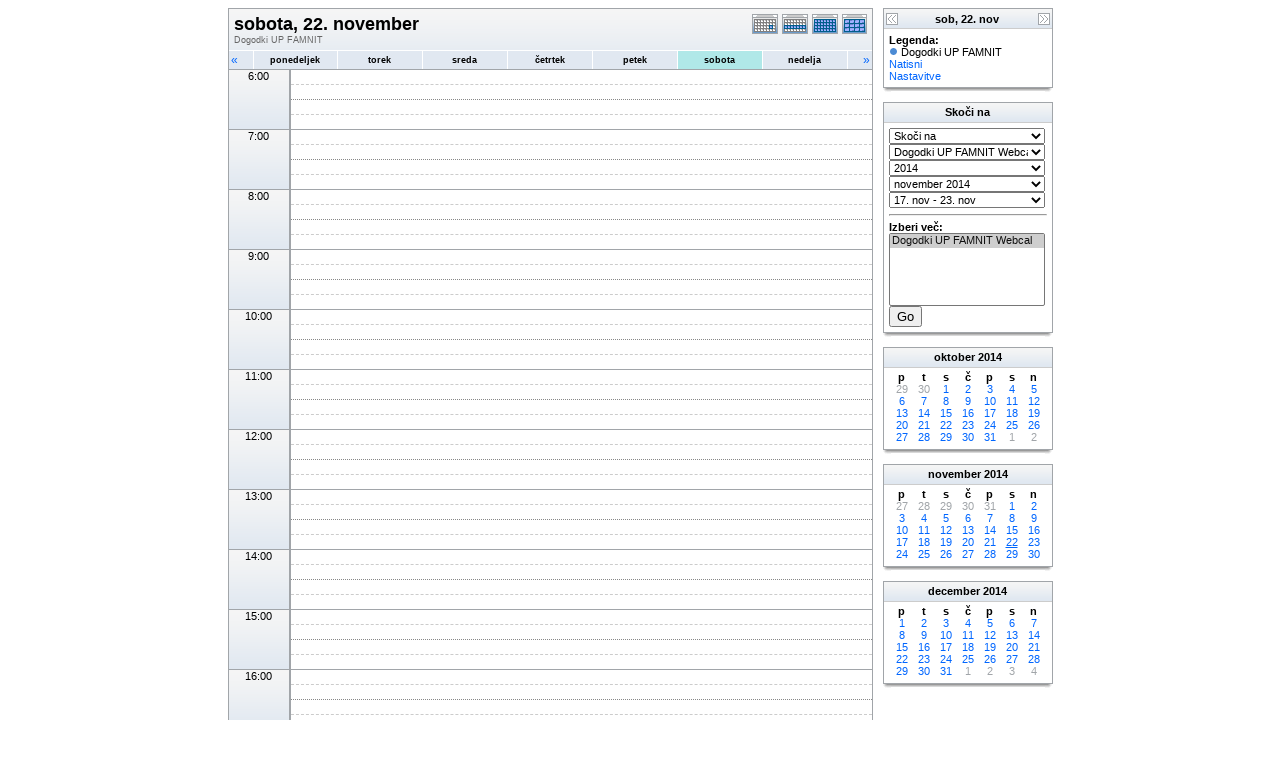

--- FILE ---
content_type: text/html; charset=UTF-8
request_url: https://www.famnit.upr.si/js/phpicalendar/phpicalendar-2.4/day.php?cal=14ffe8b930a28d3f8f5a0c42b4ccd522&getdate=20141122
body_size: 4471
content:
<!DOCTYPE html PUBLIC "-//W3C//DTD XHTML 1.0 Transitional//EN"
        "http://www.w3.org/TR/xhtml1/DTD/xhtml1-transitional.dtd">
<html xmlns="http://www.w3.org/1999/xhtml">
<head>
	<meta http-equiv="content-type" content="text/html; charset=UTF-8" />
	<title>Dogodki UP FAMNIT - sobota, 22. november</title>
	<link rel="stylesheet" type="text/css" href="https://www.famnit.upr.si:443/js/phpicalendar/phpicalendar-2.4/templates/default/default.css" />
	<script id="nicetitle" type="text/javascript" src="https://www.famnit.upr.si:443/js/phpicalendar/phpicalendar-2.4/nicetitle/nicetitle.js"></script>
	<link rel="stylesheet" type="text/css" href="https://www.famnit.upr.si:443/js/phpicalendar/phpicalendar-2.4/nicetitle/nicetitle.css" />
			
	<script language="JavaScript" type="text/javascript">
<!--
function openEventWindow(num) {
	// populate the hidden form
	var data = document.popup_data[num];
	var form = document.forms.eventPopupForm;
	form.elements.date.value = data.date;
	form.elements.time.value = data.time;
	form.elements.uid.value = data.uid;
	form.elements.cpath.value = data.cpath;
	form.elements.event_data.value = data.event_data;
	
	// open a new window
	var w = window.open('', 'Popup', 'scrollbars=yes,width=550,height=350');
	form.target = 'Popup';
	form.submit();
}

function EventData(date, time, uid, cpath, event_data) {
	this.date = date;
	this.time = time;
	this.uid = uid;
	this.cpath = cpath;
	this.event_data = event_data;
}
//-->
</script>
<script language="JavaScript" type="text/javascript">
<!--

function openTodoInfo(num) {	
	// populate the hidden form
	var data = document.todo_popup_data[num];
	var form = document.forms.todoPopupForm;

	form.elements.todo_data.value = data.todo_data;

	// open a new window
	var w = window.open('', 'Popup', 'scrollbars=yes,width=550,height=350');
	form.target = 'Popup';
	form.submit();
}
function TodoData(todo_data,todo_text) {
	this.todo_data = todo_data;
	this.todo_text = todo_text;
}

document.popup_data = new Array();
document.todo_popup_data = new Array();
//-->
</script>
<script language="JavaScript" type="text/javascript">
<!--

function submitform(form, value) {
	// Parse value.
	var values = decodeURI(value).split("&");
	var temp = values[0].split("?", 2);
	var action = temp[0];
	values[0] = temp[1];

	try {
		form.setAttribute("action", action);
	}
	catch(e) {
		form.action = action;
	}

	// Stuff the hidden form fields.
	for (var i = 0; i < values.length; i++) {
		temp = values[i].split("=", 2);
		form.elements.namedItem(temp[0]).value = temp[1];
	}

	// Clear the select+option value.
	var select = form.elements.namedItem("form_action")
	select.options[select.selectedIndex].value = "";

	form.submit();
}
//-->
</script>

</head>
<body>
<form name="eventPopupForm" id="eventPopupForm" method="post" action="includes/event.php" style="display: none;">
  <input type="hidden" name="date" id="date" value="" />
  <input type="hidden" name="time" id="time" value="" />
  <input type="hidden" name="uid" id="uid" value="" />
  <input type="hidden" name="cpath" id="cpath" value="" />
  <input type="hidden" name="event_data" id="event_data" value="" />
</form>
<form name="todoPopupForm" id="todoPopupForm" method="post" action="includes/todo.php" style="display: none;">
  <input type="hidden" name="todo_data" id="todo_data" value="" />
  <input type="hidden" name="todo_text" id="todo_text" value="" />
</form>

<center>
<table border="0" cellspacing="0" cellpadding="0" class="maintable">
	<tr>
		<td valign="top">
			<table width="100%" border="0" cellspacing="0" cellpadding="0" class="calborder">
				<tr>
					<td align="center" valign="middle">
						<table width="100%" border="0" cellspacing="0" cellpadding="0">
							<tr valign="top">
								<td align="left" width="100%" class="title"><h1>sobota, 22. november</h1><span class="V9G">Dogodki UP FAMNIT</span></td>
								<td align="right" width="120" class="navback">	
									<div style="padding-top: 3px;">
									<table width="120" border="0" cellpadding="0" cellspacing="0">
										<tr valign="top">
											<td><a class="psf" href="day.php?cal=14ffe8b930a28d3f8f5a0c42b4ccd522&amp;getdate=20141122"><img src="templates/default/images/day_on.gif" alt="Dan" title="Dan" border="0" /></a></td>
											<td><a class="psf" href="week.php?cal=14ffe8b930a28d3f8f5a0c42b4ccd522&amp;getdate=20141122"><img src="templates/default/images/week_on.gif" alt="Teden" title="Teden" border="0" /></a></td>
											<td><a class="psf" href="month.php?cal=14ffe8b930a28d3f8f5a0c42b4ccd522&amp;getdate=20141122"><img src="templates/default/images/month_on.gif" alt="Mesec" title="Mesec" border="0" /></a></td>
											<td><a class="psf" href="year.php?cal=14ffe8b930a28d3f8f5a0c42b4ccd522&amp;getdate=20141122"><img src="templates/default/images/year_on.gif" alt="Leto" title="Leto" border="0" /></a></td>
										</tr>
									</table>
									</div>
								</td>
							</tr>
							<tr>	
								<td colspan="2">
									<table width="100%" border="0" cellspacing="0" cellpadding="2" class="tfixed">
										<tr>
											<td align="left" valign="top" width="20" class="rowOff2" onmouseover="this.className='rowOn2'" onmouseout="this.className='rowOff2'" onclick="window.location.href='day.php?cal=14ffe8b930a28d3f8f5a0c42b4ccd522&amp;getdate=20141121'">
												<span class="V12"><a class="psf" href="day.php?cal=14ffe8b930a28d3f8f5a0c42b4ccd522&amp;getdate=20141121">&laquo;</a></span>
											</td>
											<td align="center" class="rowOff" onmouseover="this.className='rowOn'" onmouseout="this.className='rowOff'" onclick="window.location.href='day.php?cal=14ffe8b930a28d3f8f5a0c42b4ccd522&amp;getdate=20141117'">
												<span class="V9BOLD"><a class="ps3" href="day.php?cal=14ffe8b930a28d3f8f5a0c42b4ccd522&amp;getdate=20141117">ponedeljek</a></span>
											</td><td align="center" class="rowOff" onmouseover="this.className='rowOn'" onmouseout="this.className='rowOff'" onclick="window.location.href='day.php?cal=14ffe8b930a28d3f8f5a0c42b4ccd522&amp;getdate=20141118'">
												<span class="V9BOLD"><a class="ps3" href="day.php?cal=14ffe8b930a28d3f8f5a0c42b4ccd522&amp;getdate=20141118">torek</a></span>
											</td><td align="center" class="rowOff" onmouseover="this.className='rowOn'" onmouseout="this.className='rowOff'" onclick="window.location.href='day.php?cal=14ffe8b930a28d3f8f5a0c42b4ccd522&amp;getdate=20141119'">
												<span class="V9BOLD"><a class="ps3" href="day.php?cal=14ffe8b930a28d3f8f5a0c42b4ccd522&amp;getdate=20141119">sreda</a></span>
											</td><td align="center" class="rowOff" onmouseover="this.className='rowOn'" onmouseout="this.className='rowOff'" onclick="window.location.href='day.php?cal=14ffe8b930a28d3f8f5a0c42b4ccd522&amp;getdate=20141120'">
												<span class="V9BOLD"><a class="ps3" href="day.php?cal=14ffe8b930a28d3f8f5a0c42b4ccd522&amp;getdate=20141120">četrtek</a></span>
											</td><td align="center" class="rowOff" onmouseover="this.className='rowOn'" onmouseout="this.className='rowOff'" onclick="window.location.href='day.php?cal=14ffe8b930a28d3f8f5a0c42b4ccd522&amp;getdate=20141121'">
												<span class="V9BOLD"><a class="ps3" href="day.php?cal=14ffe8b930a28d3f8f5a0c42b4ccd522&amp;getdate=20141121">petek</a></span>
											</td><td align="center" class="rowToday" onmouseover="this.className='rowOn'" onmouseout="this.className='rowToday'" onclick="window.location.href='day.php?cal=14ffe8b930a28d3f8f5a0c42b4ccd522&amp;getdate=20141122'">
												<span class="V9BOLD"><a class="ps3" href="day.php?cal=14ffe8b930a28d3f8f5a0c42b4ccd522&amp;getdate=20141122">sobota</a></span>
											</td><td align="center" class="rowOff" onmouseover="this.className='rowOn'" onmouseout="this.className='rowOff'" onclick="window.location.href='day.php?cal=14ffe8b930a28d3f8f5a0c42b4ccd522&amp;getdate=20141123'">
												<span class="V9BOLD"><a class="ps3" href="day.php?cal=14ffe8b930a28d3f8f5a0c42b4ccd522&amp;getdate=20141123">nedelja</a></span>
											</td>
											<td align="right" valign="top" width="20" class="rowOff" onmouseover="this.className='rowOn'" onmouseout="this.className='rowOff'" onclick="window.location.href='day.php?cal=14ffe8b930a28d3f8f5a0c42b4ccd522&amp;getdate=20141123'">
												<span class="V12"><a class="psf" href="day.php?cal=14ffe8b930a28d3f8f5a0c42b4ccd522&amp;getdate=20141123">&raquo;</a></span>
											</td>
										</tr>	
									</table>
								</td>
							</tr>      			
						</table>
					</td>
				</tr>
				<tr class="allday">
					<td>
						
					</td>
				</tr>
      			<tr>
					<td align="center" valign="top" colspan="3">
						<table width="100%" border="0" cellspacing="0" cellpadding="0" class="tfixed">
							<tr>
<td rowspan="4" align="center" valign="top" width="60" class="timeborder">6:00</td>
<td bgcolor="#a1a5a9" width="1" height="15"></td>
<td colspan="1" class="dayborder">&nbsp;</td>
</tr>
<tr>
<td bgcolor="#a1a5a9" width="1" height="15"></td>
<td colspan="1" class="dayborder2">&nbsp;</td>
</tr>
<tr>
<td bgcolor="#a1a5a9" width="1" height="15"></td>
<td colspan="1" class="dayborder3">&nbsp;</td>
</tr>
<tr>
<td bgcolor="#a1a5a9" width="1" height="15"></td>
<td colspan="1" class="dayborder2">&nbsp;</td>
</tr>
<tr>
<td rowspan="4" align="center" valign="top" width="60" class="timeborder">7:00</td>
<td bgcolor="#a1a5a9" width="1" height="15"></td>
<td colspan="1" class="dayborder">&nbsp;</td>
</tr>
<tr>
<td bgcolor="#a1a5a9" width="1" height="15"></td>
<td colspan="1" class="dayborder2">&nbsp;</td>
</tr>
<tr>
<td bgcolor="#a1a5a9" width="1" height="15"></td>
<td colspan="1" class="dayborder3">&nbsp;</td>
</tr>
<tr>
<td bgcolor="#a1a5a9" width="1" height="15"></td>
<td colspan="1" class="dayborder2">&nbsp;</td>
</tr>
<tr>
<td rowspan="4" align="center" valign="top" width="60" class="timeborder">8:00</td>
<td bgcolor="#a1a5a9" width="1" height="15"></td>
<td colspan="1" class="dayborder">&nbsp;</td>
</tr>
<tr>
<td bgcolor="#a1a5a9" width="1" height="15"></td>
<td colspan="1" class="dayborder2">&nbsp;</td>
</tr>
<tr>
<td bgcolor="#a1a5a9" width="1" height="15"></td>
<td colspan="1" class="dayborder3">&nbsp;</td>
</tr>
<tr>
<td bgcolor="#a1a5a9" width="1" height="15"></td>
<td colspan="1" class="dayborder2">&nbsp;</td>
</tr>
<tr>
<td rowspan="4" align="center" valign="top" width="60" class="timeborder">9:00</td>
<td bgcolor="#a1a5a9" width="1" height="15"></td>
<td colspan="1" class="dayborder">&nbsp;</td>
</tr>
<tr>
<td bgcolor="#a1a5a9" width="1" height="15"></td>
<td colspan="1" class="dayborder2">&nbsp;</td>
</tr>
<tr>
<td bgcolor="#a1a5a9" width="1" height="15"></td>
<td colspan="1" class="dayborder3">&nbsp;</td>
</tr>
<tr>
<td bgcolor="#a1a5a9" width="1" height="15"></td>
<td colspan="1" class="dayborder2">&nbsp;</td>
</tr>
<tr>
<td rowspan="4" align="center" valign="top" width="60" class="timeborder">10:00</td>
<td bgcolor="#a1a5a9" width="1" height="15"></td>
<td colspan="1" class="dayborder">&nbsp;</td>
</tr>
<tr>
<td bgcolor="#a1a5a9" width="1" height="15"></td>
<td colspan="1" class="dayborder2">&nbsp;</td>
</tr>
<tr>
<td bgcolor="#a1a5a9" width="1" height="15"></td>
<td colspan="1" class="dayborder3">&nbsp;</td>
</tr>
<tr>
<td bgcolor="#a1a5a9" width="1" height="15"></td>
<td colspan="1" class="dayborder2">&nbsp;</td>
</tr>
<tr>
<td rowspan="4" align="center" valign="top" width="60" class="timeborder">11:00</td>
<td bgcolor="#a1a5a9" width="1" height="15"></td>
<td colspan="1" class="dayborder">&nbsp;</td>
</tr>
<tr>
<td bgcolor="#a1a5a9" width="1" height="15"></td>
<td colspan="1" class="dayborder2">&nbsp;</td>
</tr>
<tr>
<td bgcolor="#a1a5a9" width="1" height="15"></td>
<td colspan="1" class="dayborder3">&nbsp;</td>
</tr>
<tr>
<td bgcolor="#a1a5a9" width="1" height="15"></td>
<td colspan="1" class="dayborder2">&nbsp;</td>
</tr>
<tr>
<td rowspan="4" align="center" valign="top" width="60" class="timeborder">12:00</td>
<td bgcolor="#a1a5a9" width="1" height="15"></td>
<td colspan="1" class="dayborder">&nbsp;</td>
</tr>
<tr>
<td bgcolor="#a1a5a9" width="1" height="15"></td>
<td colspan="1" class="dayborder2">&nbsp;</td>
</tr>
<tr>
<td bgcolor="#a1a5a9" width="1" height="15"></td>
<td colspan="1" class="dayborder3">&nbsp;</td>
</tr>
<tr>
<td bgcolor="#a1a5a9" width="1" height="15"></td>
<td colspan="1" class="dayborder2">&nbsp;</td>
</tr>
<tr>
<td rowspan="4" align="center" valign="top" width="60" class="timeborder">13:00</td>
<td bgcolor="#a1a5a9" width="1" height="15"></td>
<td colspan="1" class="dayborder">&nbsp;</td>
</tr>
<tr>
<td bgcolor="#a1a5a9" width="1" height="15"></td>
<td colspan="1" class="dayborder2">&nbsp;</td>
</tr>
<tr>
<td bgcolor="#a1a5a9" width="1" height="15"></td>
<td colspan="1" class="dayborder3">&nbsp;</td>
</tr>
<tr>
<td bgcolor="#a1a5a9" width="1" height="15"></td>
<td colspan="1" class="dayborder2">&nbsp;</td>
</tr>
<tr>
<td rowspan="4" align="center" valign="top" width="60" class="timeborder">14:00</td>
<td bgcolor="#a1a5a9" width="1" height="15"></td>
<td colspan="1" class="dayborder">&nbsp;</td>
</tr>
<tr>
<td bgcolor="#a1a5a9" width="1" height="15"></td>
<td colspan="1" class="dayborder2">&nbsp;</td>
</tr>
<tr>
<td bgcolor="#a1a5a9" width="1" height="15"></td>
<td colspan="1" class="dayborder3">&nbsp;</td>
</tr>
<tr>
<td bgcolor="#a1a5a9" width="1" height="15"></td>
<td colspan="1" class="dayborder2">&nbsp;</td>
</tr>
<tr>
<td rowspan="4" align="center" valign="top" width="60" class="timeborder">15:00</td>
<td bgcolor="#a1a5a9" width="1" height="15"></td>
<td colspan="1" class="dayborder">&nbsp;</td>
</tr>
<tr>
<td bgcolor="#a1a5a9" width="1" height="15"></td>
<td colspan="1" class="dayborder2">&nbsp;</td>
</tr>
<tr>
<td bgcolor="#a1a5a9" width="1" height="15"></td>
<td colspan="1" class="dayborder3">&nbsp;</td>
</tr>
<tr>
<td bgcolor="#a1a5a9" width="1" height="15"></td>
<td colspan="1" class="dayborder2">&nbsp;</td>
</tr>
<tr>
<td rowspan="4" align="center" valign="top" width="60" class="timeborder">16:00</td>
<td bgcolor="#a1a5a9" width="1" height="15"></td>
<td colspan="1" class="dayborder">&nbsp;</td>
</tr>
<tr>
<td bgcolor="#a1a5a9" width="1" height="15"></td>
<td colspan="1" class="dayborder2">&nbsp;</td>
</tr>
<tr>
<td bgcolor="#a1a5a9" width="1" height="15"></td>
<td colspan="1" class="dayborder3">&nbsp;</td>
</tr>
<tr>
<td bgcolor="#a1a5a9" width="1" height="15"></td>
<td colspan="1" class="dayborder2">&nbsp;</td>
</tr>
<tr>
<td rowspan="4" align="center" valign="top" width="60" class="timeborder">17:00</td>
<td bgcolor="#a1a5a9" width="1" height="15"></td>
<td colspan="1" class="dayborder">&nbsp;</td>
</tr>
<tr>
<td bgcolor="#a1a5a9" width="1" height="15"></td>
<td colspan="1" class="dayborder2">&nbsp;</td>
</tr>
<tr>
<td bgcolor="#a1a5a9" width="1" height="15"></td>
<td colspan="1" class="dayborder3">&nbsp;</td>
</tr>
<tr>
<td bgcolor="#a1a5a9" width="1" height="15"></td>
<td colspan="1" class="dayborder2">&nbsp;</td>
</tr>
<tr>
<td rowspan="4" align="center" valign="top" width="60" class="timeborder">18:00</td>
<td bgcolor="#a1a5a9" width="1" height="15"></td>
<td colspan="1" class="dayborder">&nbsp;</td>
</tr>
<tr>
<td bgcolor="#a1a5a9" width="1" height="15"></td>
<td colspan="1" class="dayborder2">&nbsp;</td>
</tr>
<tr>
<td bgcolor="#a1a5a9" width="1" height="15"></td>
<td colspan="1" class="dayborder3">&nbsp;</td>
</tr>
<tr>
<td bgcolor="#a1a5a9" width="1" height="15"></td>
<td colspan="1" class="dayborder2">&nbsp;</td>
</tr>
<tr>
<td rowspan="4" align="center" valign="top" width="60" class="timeborder">19:00</td>
<td bgcolor="#a1a5a9" width="1" height="15"></td>
<td colspan="1" class="dayborder">&nbsp;</td>
</tr>
<tr>
<td bgcolor="#a1a5a9" width="1" height="15"></td>
<td colspan="1" class="dayborder2">&nbsp;</td>
</tr>
<tr>
<td bgcolor="#a1a5a9" width="1" height="15"></td>
<td colspan="1" class="dayborder3">&nbsp;</td>
</tr>
<tr>
<td bgcolor="#a1a5a9" width="1" height="15"></td>
<td colspan="1" class="dayborder2">&nbsp;</td>
</tr>

						</table>
					</td>
				</tr>
        	</table>
        	<table width="100%" border="0" cellpadding="0" cellspacing="0">
				<tr>
					<td class="tbll"><img src="images/spacer.gif" alt="" width="8" height="4" /></td>
					<td class="tblbot"><img src="images/spacer.gif" alt="" width="8" height="4" /></td>
					<td class="tblr"><img src="images/spacer.gif" alt="" width="8" height="4" /></td>
				</tr>
			</table>
    	</td>
		<td width="10">
			<img src="images/spacer.gif" width="10" height="1" alt=" " />
		</td>
		<td width="170" valign="top" class="sidebar">
			
<table width="170" border="0" cellpadding="0" cellspacing="0" class="calborder">
	<tr>
		<td align="left" valign="top" width="24" class="sideback"><a class="psf" href="day.php?cal=14ffe8b930a28d3f8f5a0c42b4ccd522&amp;getdate=20141121"><img src="templates/default/images/left_arrows.gif" alt="Prejšnji" width="16" height="20" border="0" align="left" /></a></td>
		<td align="center" width="112" class="sideback"><font class="G10BOLD">sob, 22. nov</font></td>
		<td align="right" valign="top" width="24" class="sideback"><a class="psf" href="day.php?cal=14ffe8b930a28d3f8f5a0c42b4ccd522&amp;getdate=20141123"><img src="templates/default/images/right_arrows.gif" alt="Naprej" width="16" height="20" border="0" align="right" /></a></td>
	</tr>
	<tr>
		<td colspan="3" bgcolor="#FFFFFF" align="left">
			<div style="padding: 5px;">
				<b>Legenda:</b><br />
				<img src="templates/default/images/monthdot_1.gif" alt="" /> Dogodki UP FAMNIT<br />
				<a class="psf" href="print.php?cal=14ffe8b930a28d3f8f5a0c42b4ccd522&amp;getdate=20141122&amp;printview=day">Natisni</a><br />
				<!-- switch allow_preferences on -->
				<a class="psf" href="preferences.php?cal=14ffe8b930a28d3f8f5a0c42b4ccd522&amp;getdate=20141122">Nastavitve</a><br />
				<!-- switch allow_preferences off -->
				
				
			</div>
		</td>
	</tr>
</table>
<table width="100%" border="0" cellpadding="0" cellspacing="0">
	<tr>
		<td class="tbll"><img src="images/spacer.gif" alt="" width="8" height="4" /></td>
		<td class="tblbot"><img src="images/spacer.gif" alt="" width="8" height="4" /></td>
		<td class="tblr"><img src="images/spacer.gif" alt="" width="8" height="4" /></td>
	</tr>
</table>
<img src="images/spacer.gif" width="1" height="10" alt=" " /><br />

<table width="170" border="0" cellpadding="0" cellspacing="0" class="calborder">
	<tr>
		<td align="center" class="sideback"><div style="height: 17px; margin-top: 3px;" class="G10BOLD">Skoči na</div></td>
	</tr>
	<tr>
		<td bgcolor="#FFFFFF" align="left">
			<div style="padding: 5px;">
				<form style="margin-bottom:0;" action="day.php" method="get">
					<input type="hidden" name="cpath" value=""/>
					<input type="hidden" name="cal" value=""/>
					<input type="hidden" name="getdate" value=""/>
					<select name="form_action" class="query_style" onchange="submitform(this.form, this.options[this.selectedIndex].value);"><option value="#">Skoči na</option><option value="day.php?cal=14ffe8b930a28d3f8f5a0c42b4ccd522&amp;getdate=20260129">Pojdi na dan</option><option value="week.php?cal=14ffe8b930a28d3f8f5a0c42b4ccd522&amp;getdate=20260129">Pojdi na ta teden</option><option value="month.php?cal=14ffe8b930a28d3f8f5a0c42b4ccd522&amp;getdate=20260129">Pojdi na ta mesec</option><option value="year.php?cal=14ffe8b930a28d3f8f5a0c42b4ccd522&amp;getdate=20260129">Pojdi na to leto</option></select>
				</form>
				<form style="margin-bottom:0;" action="day.php" method="get">
					<input type="hidden" name="cpath" value=""/>
					<input type="hidden" name="cal" value=""/>
					<input type="hidden" name="getdate" value=""/>
					<select name="form_action" class="query_style" onchange="submitform(this.form, this.options[this.selectedIndex].value);"><option value="day.php?cal=14ffe8b930a28d3f8f5a0c42b4ccd522&amp;getdate=20141122" selected="selected">Dogodki UP FAMNIT Webcal</option><option value="day.php?cal=all_calendars_combined971&amp;getdate=20141122">Vsi koledarji</option></select>
				</form>
				<form style="margin-bottom:0;" action="day.php" method="get">
					<input type="hidden" name="cpath" value=""/>
					<input type="hidden" name="cal" value=""/>
					<input type="hidden" name="getdate" value=""/>
					<select name="form_action" class="query_style" onchange="submitform(this.form, this.options[this.selectedIndex].value);"><option value="year.php?cal=14ffe8b930a28d3f8f5a0c42b4ccd522&amp;getdate=20131122">2013</option>
<option value="year.php?cal=14ffe8b930a28d3f8f5a0c42b4ccd522&amp;getdate=20141122" selected="selected">2014</option>
<option value="year.php?cal=14ffe8b930a28d3f8f5a0c42b4ccd522&amp;getdate=20151122">2015</option>
</select>
				</form>
				<form style="margin-bottom:0;" action="day.php" method="get">
					<input type="hidden" name="cpath" value=""/>
					<input type="hidden" name="cal" value=""/>
					<input type="hidden" name="getdate" value=""/>
					<select name="form_action" class="query_style" onchange="submitform(this.form, this.options[this.selectedIndex].value);"><option value="month.php?cal=14ffe8b930a28d3f8f5a0c42b4ccd522&amp;getdate=20140101">januar 2014</option>
<option value="month.php?cal=14ffe8b930a28d3f8f5a0c42b4ccd522&amp;getdate=20140201">februar 2014</option>
<option value="month.php?cal=14ffe8b930a28d3f8f5a0c42b4ccd522&amp;getdate=20140301">marec 2014</option>
<option value="month.php?cal=14ffe8b930a28d3f8f5a0c42b4ccd522&amp;getdate=20140401">april 2014</option>
<option value="month.php?cal=14ffe8b930a28d3f8f5a0c42b4ccd522&amp;getdate=20140501">maj 2014</option>
<option value="month.php?cal=14ffe8b930a28d3f8f5a0c42b4ccd522&amp;getdate=20140601">junij 2014</option>
<option value="month.php?cal=14ffe8b930a28d3f8f5a0c42b4ccd522&amp;getdate=20140701">julij 2014</option>
<option value="month.php?cal=14ffe8b930a28d3f8f5a0c42b4ccd522&amp;getdate=20140801">avgust 2014</option>
<option value="month.php?cal=14ffe8b930a28d3f8f5a0c42b4ccd522&amp;getdate=20140901">september 2014</option>
<option value="month.php?cal=14ffe8b930a28d3f8f5a0c42b4ccd522&amp;getdate=20141001">oktober 2014</option>
<option value="month.php?cal=14ffe8b930a28d3f8f5a0c42b4ccd522&amp;getdate=20141101" selected="selected">november 2014</option>
<option value="month.php?cal=14ffe8b930a28d3f8f5a0c42b4ccd522&amp;getdate=20141201">december 2014</option>
</select>
				</form>
				<form style="margin-bottom:0;" action="day.php" method="get">
					<input type="hidden" name="cpath" value=""/>
					<input type="hidden" name="cal" value=""/>
					<input type="hidden" name="getdate" value=""/>
					<select name="form_action" class="query_style" onchange="submitform(this.form, this.options[this.selectedIndex].value);"><option value="week.php?cal=14ffe8b930a28d3f8f5a0c42b4ccd522&amp;getdate=20131230">30. dec - 5. jan</option>
<option value="week.php?cal=14ffe8b930a28d3f8f5a0c42b4ccd522&amp;getdate=20140106">6. jan - 12. jan</option>
<option value="week.php?cal=14ffe8b930a28d3f8f5a0c42b4ccd522&amp;getdate=20140113">13. jan - 19. jan</option>
<option value="week.php?cal=14ffe8b930a28d3f8f5a0c42b4ccd522&amp;getdate=20140120">20. jan - 26. jan</option>
<option value="week.php?cal=14ffe8b930a28d3f8f5a0c42b4ccd522&amp;getdate=20140127">27. jan - 2. feb</option>
<option value="week.php?cal=14ffe8b930a28d3f8f5a0c42b4ccd522&amp;getdate=20140203">3. feb - 9. feb</option>
<option value="week.php?cal=14ffe8b930a28d3f8f5a0c42b4ccd522&amp;getdate=20140210">10. feb - 16. feb</option>
<option value="week.php?cal=14ffe8b930a28d3f8f5a0c42b4ccd522&amp;getdate=20140217">17. feb - 23. feb</option>
<option value="week.php?cal=14ffe8b930a28d3f8f5a0c42b4ccd522&amp;getdate=20140224">24. feb - 2. mar</option>
<option value="week.php?cal=14ffe8b930a28d3f8f5a0c42b4ccd522&amp;getdate=20140303">3. mar - 9. mar</option>
<option value="week.php?cal=14ffe8b930a28d3f8f5a0c42b4ccd522&amp;getdate=20140310">10. mar - 16. mar</option>
<option value="week.php?cal=14ffe8b930a28d3f8f5a0c42b4ccd522&amp;getdate=20140317">17. mar - 23. mar</option>
<option value="week.php?cal=14ffe8b930a28d3f8f5a0c42b4ccd522&amp;getdate=20140324">24. mar - 30. mar</option>
<option value="week.php?cal=14ffe8b930a28d3f8f5a0c42b4ccd522&amp;getdate=20140331">31. mar - 6. apr</option>
<option value="week.php?cal=14ffe8b930a28d3f8f5a0c42b4ccd522&amp;getdate=20140407">7. apr - 13. apr</option>
<option value="week.php?cal=14ffe8b930a28d3f8f5a0c42b4ccd522&amp;getdate=20140414">14. apr - 20. apr</option>
<option value="week.php?cal=14ffe8b930a28d3f8f5a0c42b4ccd522&amp;getdate=20140421">21. apr - 27. apr</option>
<option value="week.php?cal=14ffe8b930a28d3f8f5a0c42b4ccd522&amp;getdate=20140428">28. apr - 4. maj</option>
<option value="week.php?cal=14ffe8b930a28d3f8f5a0c42b4ccd522&amp;getdate=20140505">5. maj - 11. maj</option>
<option value="week.php?cal=14ffe8b930a28d3f8f5a0c42b4ccd522&amp;getdate=20140512">12. maj - 18. maj</option>
<option value="week.php?cal=14ffe8b930a28d3f8f5a0c42b4ccd522&amp;getdate=20140519">19. maj - 25. maj</option>
<option value="week.php?cal=14ffe8b930a28d3f8f5a0c42b4ccd522&amp;getdate=20140526">26. maj - 1. jun</option>
<option value="week.php?cal=14ffe8b930a28d3f8f5a0c42b4ccd522&amp;getdate=20140602">2. jun - 8. jun</option>
<option value="week.php?cal=14ffe8b930a28d3f8f5a0c42b4ccd522&amp;getdate=20140609">9. jun - 15. jun</option>
<option value="week.php?cal=14ffe8b930a28d3f8f5a0c42b4ccd522&amp;getdate=20140616">16. jun - 22. jun</option>
<option value="week.php?cal=14ffe8b930a28d3f8f5a0c42b4ccd522&amp;getdate=20140623">23. jun - 29. jun</option>
<option value="week.php?cal=14ffe8b930a28d3f8f5a0c42b4ccd522&amp;getdate=20140630">30. jun - 6. jul</option>
<option value="week.php?cal=14ffe8b930a28d3f8f5a0c42b4ccd522&amp;getdate=20140707">7. jul - 13. jul</option>
<option value="week.php?cal=14ffe8b930a28d3f8f5a0c42b4ccd522&amp;getdate=20140714">14. jul - 20. jul</option>
<option value="week.php?cal=14ffe8b930a28d3f8f5a0c42b4ccd522&amp;getdate=20140721">21. jul - 27. jul</option>
<option value="week.php?cal=14ffe8b930a28d3f8f5a0c42b4ccd522&amp;getdate=20140728">28. jul - 3. avg</option>
<option value="week.php?cal=14ffe8b930a28d3f8f5a0c42b4ccd522&amp;getdate=20140804">4. avg - 10. avg</option>
<option value="week.php?cal=14ffe8b930a28d3f8f5a0c42b4ccd522&amp;getdate=20140811">11. avg - 17. avg</option>
<option value="week.php?cal=14ffe8b930a28d3f8f5a0c42b4ccd522&amp;getdate=20140818">18. avg - 24. avg</option>
<option value="week.php?cal=14ffe8b930a28d3f8f5a0c42b4ccd522&amp;getdate=20140825">25. avg - 31. avg</option>
<option value="week.php?cal=14ffe8b930a28d3f8f5a0c42b4ccd522&amp;getdate=20140901">1. sep - 7. sep</option>
<option value="week.php?cal=14ffe8b930a28d3f8f5a0c42b4ccd522&amp;getdate=20140908">8. sep - 14. sep</option>
<option value="week.php?cal=14ffe8b930a28d3f8f5a0c42b4ccd522&amp;getdate=20140915">15. sep - 21. sep</option>
<option value="week.php?cal=14ffe8b930a28d3f8f5a0c42b4ccd522&amp;getdate=20140922">22. sep - 28. sep</option>
<option value="week.php?cal=14ffe8b930a28d3f8f5a0c42b4ccd522&amp;getdate=20140929">29. sep - 5. okt</option>
<option value="week.php?cal=14ffe8b930a28d3f8f5a0c42b4ccd522&amp;getdate=20141006">6. okt - 12. okt</option>
<option value="week.php?cal=14ffe8b930a28d3f8f5a0c42b4ccd522&amp;getdate=20141013">13. okt - 19. okt</option>
<option value="week.php?cal=14ffe8b930a28d3f8f5a0c42b4ccd522&amp;getdate=20141020">20. okt - 26. okt</option>
<option value="week.php?cal=14ffe8b930a28d3f8f5a0c42b4ccd522&amp;getdate=20141027">27. okt - 2. nov</option>
<option value="week.php?cal=14ffe8b930a28d3f8f5a0c42b4ccd522&amp;getdate=20141103">3. nov - 9. nov</option>
<option value="week.php?cal=14ffe8b930a28d3f8f5a0c42b4ccd522&amp;getdate=20141110">10. nov - 16. nov</option>
<option value="week.php?cal=14ffe8b930a28d3f8f5a0c42b4ccd522&amp;getdate=20141117" selected="selected">17. nov - 23. nov</option>
<option value="week.php?cal=14ffe8b930a28d3f8f5a0c42b4ccd522&amp;getdate=20141124">24. nov - 30. nov</option>
<option value="week.php?cal=14ffe8b930a28d3f8f5a0c42b4ccd522&amp;getdate=20141201">1. dec - 7. dec</option>
<option value="week.php?cal=14ffe8b930a28d3f8f5a0c42b4ccd522&amp;getdate=20141208">8. dec - 14. dec</option>
<option value="week.php?cal=14ffe8b930a28d3f8f5a0c42b4ccd522&amp;getdate=20141215">15. dec - 21. dec</option>
<option value="week.php?cal=14ffe8b930a28d3f8f5a0c42b4ccd522&amp;getdate=20141222">22. dec - 28. dec</option>
<option value="week.php?cal=14ffe8b930a28d3f8f5a0c42b4ccd522&amp;getdate=20141229">29. dec - 4. jan</option>
</select>
				</form>
				
				
				<hr />
				<div class = 'G10BOLD'>Izberi več:</div>
				<form style="margin-bottom:0;" action="day.php" method="get">
					<input type="hidden" name="cpath" value=""/>
					<input type="hidden" name="getdate" value="20141122"/>
					<select name="cal[]" class="query_style" size="5" multiple="multiple"><option value="14ffe8b930a28d3f8f5a0c42b4ccd522" selected="selected">Dogodki UP FAMNIT Webcal</option>
</select><br />
					<input type="submit" value="Go"/>
				</form>
			</div>
		</td>
	</tr>
</table>
<table width="100%" border="0" cellpadding="0" cellspacing="0">
	<tr>
		<td class="tbll"><img src="images/spacer.gif" alt="" width="8" height="4" /></td>
		<td class="tblbot"><img src="images/spacer.gif" alt="" width="8" height="4" /></td>
		<td class="tblr"><img src="images/spacer.gif" alt="" width="8" height="4" /></td>
	</tr>
</table>
<img src="images/spacer.gif" width="1" height="10" alt=" " /><br />





<table width="170" border="0" cellpadding="3" cellspacing="0" class="calborder">
	<tr>
		<td align="center" class="sideback"><div style="height:14px;"><b><a class="ps3" href="month.php?cal=14ffe8b930a28d3f8f5a0c42b4ccd522&amp;getdate=20141001">oktober</a> <a class="ps3" href="year.php?cal=14ffe8b930a28d3f8f5a0c42b4ccd522&amp;getdate=20140101">2014</a></b></div></td>
	</tr>
	<tr>
		<td align="center">
			<table border="0" cellspacing="0" cellpadding="0">
				<tr align="center">
					<td width="22"><b>p</b></td><td width="22"><b>t</b></td><td width="22"><b>s</b></td><td width="22"><b>č</b></td><td width="22"><b>p</b></td><td width="22"><b>s</b></td><td width="22"><b>n</b></td>
				</tr>
				<tr align="center"><td>
						<a class="psf" href="day.php?cal=14ffe8b930a28d3f8f5a0c42b4ccd522&amp;getdate=20140929"><span class="G10G">29</span></a>
					</td><td>
						<a class="psf" href="day.php?cal=14ffe8b930a28d3f8f5a0c42b4ccd522&amp;getdate=20140930"><span class="G10G">30</span></a>
					</td><td>
						<a class="psf" href="day.php?cal=14ffe8b930a28d3f8f5a0c42b4ccd522&amp;getdate=20141001">1</a>
					</td><td>
						<a class="psf" href="day.php?cal=14ffe8b930a28d3f8f5a0c42b4ccd522&amp;getdate=20141002">2</a>
					</td><td>
						<a class="psf" href="day.php?cal=14ffe8b930a28d3f8f5a0c42b4ccd522&amp;getdate=20141003">3</a>
					</td><td>
						<a class="psf" href="day.php?cal=14ffe8b930a28d3f8f5a0c42b4ccd522&amp;getdate=20141004">4</a>
					</td><td>
						<a class="psf" href="day.php?cal=14ffe8b930a28d3f8f5a0c42b4ccd522&amp;getdate=20141005">5</a>
					</td></tr><tr align="center"><td>
						<a class="psf" href="day.php?cal=14ffe8b930a28d3f8f5a0c42b4ccd522&amp;getdate=20141006">6</a>
					</td><td>
						<a class="psf" href="day.php?cal=14ffe8b930a28d3f8f5a0c42b4ccd522&amp;getdate=20141007">7</a>
					</td><td>
						<a class="psf" href="day.php?cal=14ffe8b930a28d3f8f5a0c42b4ccd522&amp;getdate=20141008">8</a>
					</td><td>
						<a class="psf" href="day.php?cal=14ffe8b930a28d3f8f5a0c42b4ccd522&amp;getdate=20141009">9</a>
					</td><td>
						<a class="psf" href="day.php?cal=14ffe8b930a28d3f8f5a0c42b4ccd522&amp;getdate=20141010">10</a>
					</td><td>
						<a class="psf" href="day.php?cal=14ffe8b930a28d3f8f5a0c42b4ccd522&amp;getdate=20141011">11</a>
					</td><td>
						<a class="psf" href="day.php?cal=14ffe8b930a28d3f8f5a0c42b4ccd522&amp;getdate=20141012">12</a>
					</td></tr><tr align="center"><td>
						<a class="psf" href="day.php?cal=14ffe8b930a28d3f8f5a0c42b4ccd522&amp;getdate=20141013">13</a>
					</td><td>
						<a class="psf" href="day.php?cal=14ffe8b930a28d3f8f5a0c42b4ccd522&amp;getdate=20141014">14</a>
					</td><td>
						<a class="psf" href="day.php?cal=14ffe8b930a28d3f8f5a0c42b4ccd522&amp;getdate=20141015">15</a>
					</td><td>
						<a class="psf" href="day.php?cal=14ffe8b930a28d3f8f5a0c42b4ccd522&amp;getdate=20141016">16</a>
					</td><td>
						<a class="psf" href="day.php?cal=14ffe8b930a28d3f8f5a0c42b4ccd522&amp;getdate=20141017">17</a>
					</td><td>
						<a class="psf" href="day.php?cal=14ffe8b930a28d3f8f5a0c42b4ccd522&amp;getdate=20141018">18</a>
					</td><td>
						<a class="psf" href="day.php?cal=14ffe8b930a28d3f8f5a0c42b4ccd522&amp;getdate=20141019">19</a>
					</td></tr><tr align="center"><td>
						<a class="psf" href="day.php?cal=14ffe8b930a28d3f8f5a0c42b4ccd522&amp;getdate=20141020">20</a>
					</td><td>
						<a class="psf" href="day.php?cal=14ffe8b930a28d3f8f5a0c42b4ccd522&amp;getdate=20141021">21</a>
					</td><td>
						<a class="psf" href="day.php?cal=14ffe8b930a28d3f8f5a0c42b4ccd522&amp;getdate=20141022">22</a>
					</td><td>
						<a class="psf" href="day.php?cal=14ffe8b930a28d3f8f5a0c42b4ccd522&amp;getdate=20141023">23</a>
					</td><td>
						<a class="psf" href="day.php?cal=14ffe8b930a28d3f8f5a0c42b4ccd522&amp;getdate=20141024">24</a>
					</td><td>
						<a class="psf" href="day.php?cal=14ffe8b930a28d3f8f5a0c42b4ccd522&amp;getdate=20141025">25</a>
					</td><td>
						<a class="psf" href="day.php?cal=14ffe8b930a28d3f8f5a0c42b4ccd522&amp;getdate=20141026">26</a>
					</td></tr><tr align="center"><td>
						<a class="psf" href="day.php?cal=14ffe8b930a28d3f8f5a0c42b4ccd522&amp;getdate=20141027">27</a>
					</td><td>
						<a class="psf" href="day.php?cal=14ffe8b930a28d3f8f5a0c42b4ccd522&amp;getdate=20141028">28</a>
					</td><td>
						<a class="psf" href="day.php?cal=14ffe8b930a28d3f8f5a0c42b4ccd522&amp;getdate=20141029">29</a>
					</td><td>
						<a class="psf" href="day.php?cal=14ffe8b930a28d3f8f5a0c42b4ccd522&amp;getdate=20141030">30</a>
					</td><td>
						<a class="psf" href="day.php?cal=14ffe8b930a28d3f8f5a0c42b4ccd522&amp;getdate=20141031">31</a>
					</td><td>
						<a class="psf" href="day.php?cal=14ffe8b930a28d3f8f5a0c42b4ccd522&amp;getdate=20141101"><span class="G10G">1</span></a>
					</td><td>
						<a class="psf" href="day.php?cal=14ffe8b930a28d3f8f5a0c42b4ccd522&amp;getdate=20141102"><span class="G10G">2</span></a>
					</td></tr>
			</table>
			<img src="images/spacer.gif" width="1" height="3" alt=" " /><br />
		</td>
	</tr>
</table>
<table width="100%" border="0" cellpadding="0" cellspacing="0">
	<tr>
		<td class="tbll"><img src="images/spacer.gif" alt="" width="8" height="4" /></td>
		<td class="tblbot"><img src="images/spacer.gif" alt="" width="8" height="4" /></td>
		<td class="tblr"><img src="images/spacer.gif" alt="" width="8" height="4" /></td>
	</tr>
</table>
<img src="images/spacer.gif" width="1" height="10" alt=" " /><br />

<table width="170" border="0" cellpadding="3" cellspacing="0" class="calborder">
	<tr>
		<td align="center" class="sideback"><div style="height:14px;"><b><a class="ps3" href="month.php?cal=14ffe8b930a28d3f8f5a0c42b4ccd522&amp;getdate=20141101">november</a> <a class="ps3" href="year.php?cal=14ffe8b930a28d3f8f5a0c42b4ccd522&amp;getdate=20140101">2014</a></b></div></td>
	</tr>
	<tr>
		<td align="center">
			<table border="0" cellspacing="0" cellpadding="0">
				<tr align="center">
					<td width="22"><b>p</b></td><td width="22"><b>t</b></td><td width="22"><b>s</b></td><td width="22"><b>č</b></td><td width="22"><b>p</b></td><td width="22"><b>s</b></td><td width="22"><b>n</b></td>
				</tr>
				<tr align="center"><td>
						<a class="psf" href="day.php?cal=14ffe8b930a28d3f8f5a0c42b4ccd522&amp;getdate=20141027"><span class="G10G">27</span></a>
					</td><td>
						<a class="psf" href="day.php?cal=14ffe8b930a28d3f8f5a0c42b4ccd522&amp;getdate=20141028"><span class="G10G">28</span></a>
					</td><td>
						<a class="psf" href="day.php?cal=14ffe8b930a28d3f8f5a0c42b4ccd522&amp;getdate=20141029"><span class="G10G">29</span></a>
					</td><td>
						<a class="psf" href="day.php?cal=14ffe8b930a28d3f8f5a0c42b4ccd522&amp;getdate=20141030"><span class="G10G">30</span></a>
					</td><td>
						<a class="psf" href="day.php?cal=14ffe8b930a28d3f8f5a0c42b4ccd522&amp;getdate=20141031"><span class="G10G">31</span></a>
					</td><td>
						<a class="psf" href="day.php?cal=14ffe8b930a28d3f8f5a0c42b4ccd522&amp;getdate=20141101">1</a>
					</td><td>
						<a class="psf" href="day.php?cal=14ffe8b930a28d3f8f5a0c42b4ccd522&amp;getdate=20141102">2</a>
					</td></tr><tr align="center"><td>
						<a class="psf" href="day.php?cal=14ffe8b930a28d3f8f5a0c42b4ccd522&amp;getdate=20141103">3</a>
					</td><td>
						<a class="psf" href="day.php?cal=14ffe8b930a28d3f8f5a0c42b4ccd522&amp;getdate=20141104">4</a>
					</td><td>
						<a class="psf" href="day.php?cal=14ffe8b930a28d3f8f5a0c42b4ccd522&amp;getdate=20141105">5</a>
					</td><td>
						<a class="psf" href="day.php?cal=14ffe8b930a28d3f8f5a0c42b4ccd522&amp;getdate=20141106">6</a>
					</td><td>
						<a class="psf" href="day.php?cal=14ffe8b930a28d3f8f5a0c42b4ccd522&amp;getdate=20141107">7</a>
					</td><td>
						<a class="psf" href="day.php?cal=14ffe8b930a28d3f8f5a0c42b4ccd522&amp;getdate=20141108">8</a>
					</td><td>
						<a class="psf" href="day.php?cal=14ffe8b930a28d3f8f5a0c42b4ccd522&amp;getdate=20141109">9</a>
					</td></tr><tr align="center"><td>
						<a class="psf" href="day.php?cal=14ffe8b930a28d3f8f5a0c42b4ccd522&amp;getdate=20141110">10</a>
					</td><td>
						<a class="psf" href="day.php?cal=14ffe8b930a28d3f8f5a0c42b4ccd522&amp;getdate=20141111">11</a>
					</td><td>
						<a class="psf" href="day.php?cal=14ffe8b930a28d3f8f5a0c42b4ccd522&amp;getdate=20141112">12</a>
					</td><td>
						<a class="psf" href="day.php?cal=14ffe8b930a28d3f8f5a0c42b4ccd522&amp;getdate=20141113">13</a>
					</td><td>
						<a class="psf" href="day.php?cal=14ffe8b930a28d3f8f5a0c42b4ccd522&amp;getdate=20141114">14</a>
					</td><td>
						<a class="psf" href="day.php?cal=14ffe8b930a28d3f8f5a0c42b4ccd522&amp;getdate=20141115">15</a>
					</td><td>
						<a class="psf" href="day.php?cal=14ffe8b930a28d3f8f5a0c42b4ccd522&amp;getdate=20141116">16</a>
					</td></tr><tr align="center"><td>
						<a class="psf" href="day.php?cal=14ffe8b930a28d3f8f5a0c42b4ccd522&amp;getdate=20141117">17</a>
					</td><td>
						<a class="psf" href="day.php?cal=14ffe8b930a28d3f8f5a0c42b4ccd522&amp;getdate=20141118">18</a>
					</td><td>
						<a class="psf" href="day.php?cal=14ffe8b930a28d3f8f5a0c42b4ccd522&amp;getdate=20141119">19</a>
					</td><td>
						<a class="psf" href="day.php?cal=14ffe8b930a28d3f8f5a0c42b4ccd522&amp;getdate=20141120">20</a>
					</td><td>
						<a class="psf" href="day.php?cal=14ffe8b930a28d3f8f5a0c42b4ccd522&amp;getdate=20141121">21</a>
					</td><td>
						<a class="ps2" href="day.php?cal=14ffe8b930a28d3f8f5a0c42b4ccd522&amp;getdate=20141122">22</a>
					</td><td>
						<a class="psf" href="day.php?cal=14ffe8b930a28d3f8f5a0c42b4ccd522&amp;getdate=20141123">23</a>
					</td></tr><tr align="center"><td>
						<a class="psf" href="day.php?cal=14ffe8b930a28d3f8f5a0c42b4ccd522&amp;getdate=20141124">24</a>
					</td><td>
						<a class="psf" href="day.php?cal=14ffe8b930a28d3f8f5a0c42b4ccd522&amp;getdate=20141125">25</a>
					</td><td>
						<a class="psf" href="day.php?cal=14ffe8b930a28d3f8f5a0c42b4ccd522&amp;getdate=20141126">26</a>
					</td><td>
						<a class="psf" href="day.php?cal=14ffe8b930a28d3f8f5a0c42b4ccd522&amp;getdate=20141127">27</a>
					</td><td>
						<a class="psf" href="day.php?cal=14ffe8b930a28d3f8f5a0c42b4ccd522&amp;getdate=20141128">28</a>
					</td><td>
						<a class="psf" href="day.php?cal=14ffe8b930a28d3f8f5a0c42b4ccd522&amp;getdate=20141129">29</a>
					</td><td>
						<a class="psf" href="day.php?cal=14ffe8b930a28d3f8f5a0c42b4ccd522&amp;getdate=20141130">30</a>
					</td></tr>
			</table>
			<img src="images/spacer.gif" width="1" height="3" alt=" " /><br />
		</td>
	</tr>
</table>
<table width="100%" border="0" cellpadding="0" cellspacing="0">
	<tr>
		<td class="tbll"><img src="images/spacer.gif" alt="" width="8" height="4" /></td>
		<td class="tblbot"><img src="images/spacer.gif" alt="" width="8" height="4" /></td>
		<td class="tblr"><img src="images/spacer.gif" alt="" width="8" height="4" /></td>
	</tr>
</table>
<img src="images/spacer.gif" width="1" height="10" alt=" " /><br />

<table width="170" border="0" cellpadding="3" cellspacing="0" class="calborder">
	<tr>
		<td align="center" class="sideback"><div style="height:14px;"><b><a class="ps3" href="month.php?cal=14ffe8b930a28d3f8f5a0c42b4ccd522&amp;getdate=20141201">december</a> <a class="ps3" href="year.php?cal=14ffe8b930a28d3f8f5a0c42b4ccd522&amp;getdate=20140101">2014</a></b></div></td>
	</tr>
	<tr>
		<td align="center">
			<table border="0" cellspacing="0" cellpadding="0">
				<tr align="center">
					<td width="22"><b>p</b></td><td width="22"><b>t</b></td><td width="22"><b>s</b></td><td width="22"><b>č</b></td><td width="22"><b>p</b></td><td width="22"><b>s</b></td><td width="22"><b>n</b></td>
				</tr>
				<tr align="center"><td>
						<a class="psf" href="day.php?cal=14ffe8b930a28d3f8f5a0c42b4ccd522&amp;getdate=20141201">1</a>
					</td><td>
						<a class="psf" href="day.php?cal=14ffe8b930a28d3f8f5a0c42b4ccd522&amp;getdate=20141202">2</a>
					</td><td>
						<a class="psf" href="day.php?cal=14ffe8b930a28d3f8f5a0c42b4ccd522&amp;getdate=20141203">3</a>
					</td><td>
						<a class="psf" href="day.php?cal=14ffe8b930a28d3f8f5a0c42b4ccd522&amp;getdate=20141204">4</a>
					</td><td>
						<a class="psf" href="day.php?cal=14ffe8b930a28d3f8f5a0c42b4ccd522&amp;getdate=20141205">5</a>
					</td><td>
						<a class="psf" href="day.php?cal=14ffe8b930a28d3f8f5a0c42b4ccd522&amp;getdate=20141206">6</a>
					</td><td>
						<a class="psf" href="day.php?cal=14ffe8b930a28d3f8f5a0c42b4ccd522&amp;getdate=20141207">7</a>
					</td></tr><tr align="center"><td>
						<a class="psf" href="day.php?cal=14ffe8b930a28d3f8f5a0c42b4ccd522&amp;getdate=20141208">8</a>
					</td><td>
						<a class="psf" href="day.php?cal=14ffe8b930a28d3f8f5a0c42b4ccd522&amp;getdate=20141209">9</a>
					</td><td>
						<a class="psf" href="day.php?cal=14ffe8b930a28d3f8f5a0c42b4ccd522&amp;getdate=20141210">10</a>
					</td><td>
						<a class="psf" href="day.php?cal=14ffe8b930a28d3f8f5a0c42b4ccd522&amp;getdate=20141211">11</a>
					</td><td>
						<a class="psf" href="day.php?cal=14ffe8b930a28d3f8f5a0c42b4ccd522&amp;getdate=20141212">12</a>
					</td><td>
						<a class="psf" href="day.php?cal=14ffe8b930a28d3f8f5a0c42b4ccd522&amp;getdate=20141213">13</a>
					</td><td>
						<a class="psf" href="day.php?cal=14ffe8b930a28d3f8f5a0c42b4ccd522&amp;getdate=20141214">14</a>
					</td></tr><tr align="center"><td>
						<a class="psf" href="day.php?cal=14ffe8b930a28d3f8f5a0c42b4ccd522&amp;getdate=20141215">15</a>
					</td><td>
						<a class="psf" href="day.php?cal=14ffe8b930a28d3f8f5a0c42b4ccd522&amp;getdate=20141216">16</a>
					</td><td>
						<a class="psf" href="day.php?cal=14ffe8b930a28d3f8f5a0c42b4ccd522&amp;getdate=20141217">17</a>
					</td><td>
						<a class="psf" href="day.php?cal=14ffe8b930a28d3f8f5a0c42b4ccd522&amp;getdate=20141218">18</a>
					</td><td>
						<a class="psf" href="day.php?cal=14ffe8b930a28d3f8f5a0c42b4ccd522&amp;getdate=20141219">19</a>
					</td><td>
						<a class="psf" href="day.php?cal=14ffe8b930a28d3f8f5a0c42b4ccd522&amp;getdate=20141220">20</a>
					</td><td>
						<a class="psf" href="day.php?cal=14ffe8b930a28d3f8f5a0c42b4ccd522&amp;getdate=20141221">21</a>
					</td></tr><tr align="center"><td>
						<a class="psf" href="day.php?cal=14ffe8b930a28d3f8f5a0c42b4ccd522&amp;getdate=20141222">22</a>
					</td><td>
						<a class="psf" href="day.php?cal=14ffe8b930a28d3f8f5a0c42b4ccd522&amp;getdate=20141223">23</a>
					</td><td>
						<a class="psf" href="day.php?cal=14ffe8b930a28d3f8f5a0c42b4ccd522&amp;getdate=20141224">24</a>
					</td><td>
						<a class="psf" href="day.php?cal=14ffe8b930a28d3f8f5a0c42b4ccd522&amp;getdate=20141225">25</a>
					</td><td>
						<a class="psf" href="day.php?cal=14ffe8b930a28d3f8f5a0c42b4ccd522&amp;getdate=20141226">26</a>
					</td><td>
						<a class="psf" href="day.php?cal=14ffe8b930a28d3f8f5a0c42b4ccd522&amp;getdate=20141227">27</a>
					</td><td>
						<a class="psf" href="day.php?cal=14ffe8b930a28d3f8f5a0c42b4ccd522&amp;getdate=20141228">28</a>
					</td></tr><tr align="center"><td>
						<a class="psf" href="day.php?cal=14ffe8b930a28d3f8f5a0c42b4ccd522&amp;getdate=20141229">29</a>
					</td><td>
						<a class="psf" href="day.php?cal=14ffe8b930a28d3f8f5a0c42b4ccd522&amp;getdate=20141230">30</a>
					</td><td>
						<a class="psf" href="day.php?cal=14ffe8b930a28d3f8f5a0c42b4ccd522&amp;getdate=20141231">31</a>
					</td><td>
						<a class="psf" href="day.php?cal=14ffe8b930a28d3f8f5a0c42b4ccd522&amp;getdate=20150101"><span class="G10G">1</span></a>
					</td><td>
						<a class="psf" href="day.php?cal=14ffe8b930a28d3f8f5a0c42b4ccd522&amp;getdate=20150102"><span class="G10G">2</span></a>
					</td><td>
						<a class="psf" href="day.php?cal=14ffe8b930a28d3f8f5a0c42b4ccd522&amp;getdate=20150103"><span class="G10G">3</span></a>
					</td><td>
						<a class="psf" href="day.php?cal=14ffe8b930a28d3f8f5a0c42b4ccd522&amp;getdate=20150104"><span class="G10G">4</span></a>
					</td></tr>
			</table>
			<img src="images/spacer.gif" width="1" height="3" alt=" " /><br />
		</td>
	</tr>
</table>
<table width="100%" border="0" cellpadding="0" cellspacing="0">
	<tr>
		<td class="tbll"><img src="images/spacer.gif" alt="" width="8" height="4" /></td>
		<td class="tblbot"><img src="images/spacer.gif" alt="" width="8" height="4" /></td>
		<td class="tblr"><img src="images/spacer.gif" alt="" width="8" height="4" /></td>
	</tr>
</table>

		</td>
	</tr>
</table>
</center>
<center class="V9 footer"><br />Poganja <a class="psf" href="http://phpicalendar.net/">PHP iCalendar 2.4</a><br />

<!-- switch rss_powered on -->
Ta spletna stran podpira <a class="psf" href="./rss/index.php?cal=14ffe8b930a28d3f8f5a0c42b4ccd522&amp;getdate=20141122">RSS-Enabled</a><br />
<!-- switch rss_powered off -->
<!--Page generated in 1.048 seconds.<br />
Template generated in 0.014 seconds.-->
</center>
</body>
</html>


